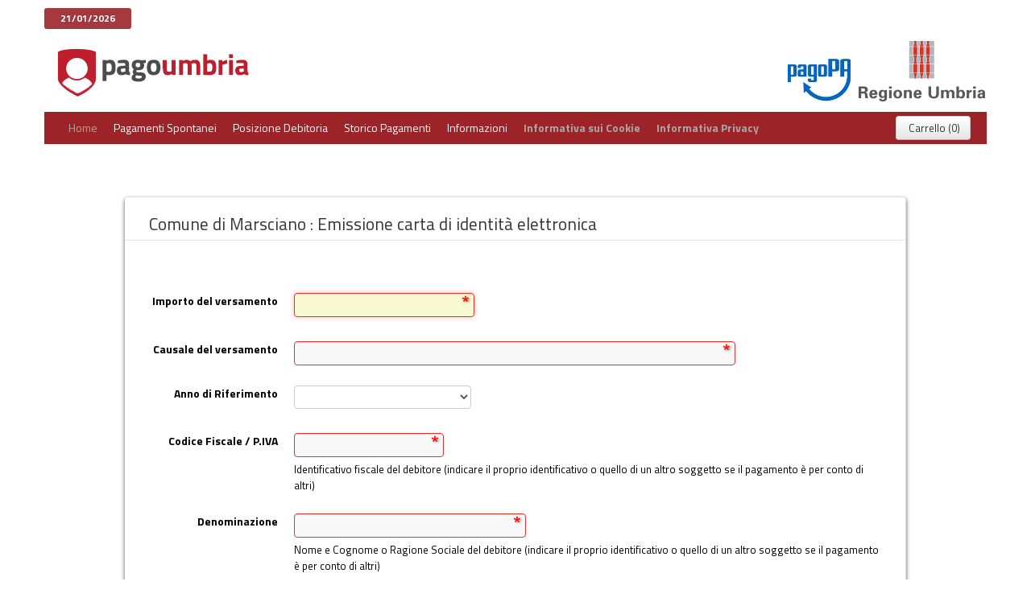

--- FILE ---
content_type: text/html;charset=UTF-8
request_url: https://pagoumbria.regione.umbria.it/pagoumbria/addon/bollettino_bianco/edit.jsf?cdTrbEnte=EMISSIONE_CARTA_IDENTITA_ELETTRONICA&idEnte=5D4F53AA629A58170067
body_size: 4478
content:
<!DOCTYPE html>
<html class="wallpaper" xmlns="http://www.w3.org/1999/xhtml"><head>

	<meta http-equiv="Content-Type" content="text/html; charset=UTF-8" />
    <meta http-equiv="X-UA-Compatible" content="IE=edge" />
	<meta name="viewport" content="width=device-width, initial-scale=1.0" /><!--[if gte IE 9]><!-->
        <link href="https://pagoumbria.regione.umbria.it/gateway/themes/ru/css/ru.css" rel="stylesheet" media="screen" /><!--<![endif]--><!--[if lte IE 8]>
        <link rel="stylesheet" type="text/css" href="https://pagoumbria.regione.umbria.it/gateway/themes/ru/css/ru_ie8_down.css" /><![endif]--><!--[if IE 7]>
        <link rel="stylesheet" href="/themes/FontAwesome/css/font-awesome-ie7.min.css" /><![endif]-->

	<link href="https://pagoumbria.regione.umbria.it/gateway/bootstrap/css/bootstrap-datepicker.css" rel="stylesheet" media="screen" /><!--[if IE 7]>
	<style>
	      .datepicker.dropdown-menu {width:200px;}
	</style><![endif]-->
	

    <link href="https://pagoumbria.regione.umbria.it/gateway/themes/ru/css/ru_custom.css" rel="stylesheet" media="screen" />
    <link href="/pagoumbria/resources/css/style.css" rel="stylesheet" media="screen" />
	<link href="https://fonts.googleapis.com/css?family=Titillium+Web:400,300,700" rel="stylesheet" type="text/css" /><script type="text/javascript">
    
        tl={};
        
        tl.pattern= {
        
        	alphanum: /[0-9a-zA-Z]/,
        
       	 	decimal: /[0-9,]/,
        
        	integer: /[0-9]/,
        	
        	alphanumspaces: /[0-9a-zA-Z .'/-]/
        
        }

	
    </script>

	<script src="https://pagoumbria.regione.umbria.it/gateway/js/jquery.js"></script>
    <script src="https://pagoumbria.regione.umbria.it/gateway/js/jquery-migrate-1.2.1.js"></script>
	<script src="https://pagoumbria.regione.umbria.it/gateway/bootstrap/js/bootstrap.js"></script>
	<script src="https://pagoumbria.regione.umbria.it/gateway/bootstrap/js/bootstrap-datepicker.js"></script>
	<script src="https://pagoumbria.regione.umbria.it/gateway/bootstrap/js/bootstrap-datepicker.it.js" charset="UTF-8"></script>

    <script src="https://pagoumbria.regione.umbria.it/gateway/js/jquery.blockscreen.js"></script>

	<script type="text/javascript" src="/pagoumbria/resources/js/jquery.keyfilter-1.7.min.js"></script>
	<script type="text/javascript" src="/pagoumbria/resources/js/autoNumeric.js"></script>
	<script type="text/javascript" src="/pagoumbria/resources/js/tl.js"></script>
	<script type="text/javascript" src="/pagoumbria/resources/js/popupInfo.js"></script>
	<title>PagoUmbria</title></head><body class="wallpaper">
		<div class="container" id="iris-page">
            <div class="row">
                <div class="span12"><script type="text/javascript">
            var carousel =  function () {
            $('.carousel').carousel({
            interval: 1000000
            })};


            $(document).ready(
            function () {
            // carousel not invoked in 'ru' theme;
            }
            )

        </script>

        <!-- headerType = 3 -->
	  		<div id="header">
				<div class="dateStamp">
		            <span class="label label-important">21/01/2026
		            </span>
		        </div>
				<div class="iris-header">
					<a href="#">
						<img class="left-logo" alt="https://pagoumbria.regione.umbria.it/gateway/PagamentiOnline" src="https://pagoumbria.regione.umbria.it/gateway/themes/ru/img/pagoumbria_logo.jpg" />
					</a>
					<div class="logo_pa">
						<a class="second-link" href="http://www.regione.umbria.it/">
							<img class="right-logo-last" alt="Regione Umbria" src="https://pagoumbria.regione.umbria.it/gateway/themes/ru/img/logo_umbria.png" />
						</a>
						<a class="first-link" href="#">
							<img class="right-logo-first" alt="PagoPA" src="https://pagoumbria.regione.umbria.it/gateway/themes/ru/img/pago_pa.png" />
						</a>
					</div>
				</div>
				<div style="clear: right"></div>
			</div><head><script type="text/javascript">
        $(document).ready(function () {
        	$('a[data-toggle="popover"]').popover({
        		trigger: 'hover'
        	})
        });




        if (!$.browserDevice) {
            $(document).ready(function() {
                var menu = $('#menu');
                menu.affix({
                    offset: {top:100}
                });
            })
        }


    </script></head>

    <div class="row" id="menu">
        <div class="navbar span12">
            <div class="navbar-inner">

                <div class="container">
<form id="j_idt32" name="j_idt32" method="post" action="/pagoumbria/addon/bollettino_bianco/edit.jsf;jsessionid=bKSNBFUz46fQEcS81NaBLM3N.app01_worker" enctype="application/x-www-form-urlencoded" style="margin: 0;">
<input type="hidden" name="j_idt32" value="j_idt32" />

                        <div id="controls" class="pull-right">
                            <div class="btn-group">
<script type="text/javascript" src="/pagoumbria/javax.faces.resource/jsf.js.jsf?ln=javax.faces"></script>
<a href="#" onclick="mojarra.jsfcljs(document.getElementById('j_idt32'),{'j_idt32:j_idt34':'j_idt32:j_idt34','m':'7'},'');return false" class="btn btn-primary">
	                                <i class="icon-shopping-cart iris-button-icon"></i>
		                                <span>
		                                	Carrello (0)
		                                </span></a>
                            </div>
<!-- menu a tendina --> 
 
                        </div>


                        <a class="btn btn-navbar" data-toggle="collapse" data-target=".nav-collapse">
	                        <span class="icon-bar"></span> <span class="icon-bar"></span> <span class="icon-bar"></span>
                        </a>

                        <!-- &lt;a class="brand"&gt;IRIS&lt;/a&gt; -->

                        <div class="nav-collapse collapse">
                            <ul class="nav">
                                <li class="active"><a href="#" onclick="mojarra.jsfcljs(document.getElementById('j_idt32'),{'j_idt32:j_idt53':'j_idt32:j_idt53','m':'0'},'');return false">
	                                        Home
                                        </a>
                                </li>
                                    <li><a href="#" onclick="mojarra.jsfcljs(document.getElementById('j_idt32'),{'j_idt32:j_idt59':'j_idt32:j_idt59','m':'4'},'');return false">
                                		Pagamenti Spontanei
                                	</a>
                                </li>
								<li>
                                        <a data-toggle="modal" href="#redirectToLogin">Posizione Debitoria</a>

                                        <div id="redirectToLogin" class="modal hide fade" tabindex="-1" role="dialog">
                                            <div class="modal-header">
                                                <button type="button" class="close" data-dismiss="modal">x</button>
                                                <h3 id="myModalLabel">E' necessario autenticarsi</h3>
                                            </div>
                                            <div class="modal-body">
                                                <p>Per visualizzare la posizione debitoria è necessario autenticarsi.</p>
                                                <p> </p>
                                            </div>
                                            <div class="modal-footer">
                                                <button class="btn" data-dismiss="modal">Annulla</button>
                                                <a class="btn btn-primary" href="https://pagoumbria.regione.umbria.it/pagoumbriaprivate/">Accesso autenticato</a>
                                            </div> 
                                        </div>
                                </li>
 								<li><a href="#" onclick="mojarra.jsfcljs(document.getElementById('j_idt32'),{'j_idt32:j_idt70':'j_idt32:j_idt70','m':'3'},'');return false">
                                        	Storico Pagamenti
                                        </a>
                                </li>




                               
                               <li>
                                    <!-- carico le info in un tab separato -->
                                    <!--&lt;a data-toggle="tooltip" data-placement="top"
                                       title="Vai alla pagina informazioni"
                                       href="/gateway/infoServizi.do?method=listaServiziAbilitatiEnteFromExt" target="_blank"&gt;Informazioni&lt;/a&gt;-->

                                    <!-- carico nello stesso tab -->
                                        <a href="https://pagoumbria.regione.umbria.it/gateway/infoServizi.do?method=listaServiziAbilitatiEnte&amp;m=1">Informazioni</a>
                                    <!-- carico le info come contenuto esterno, tramite ajax -->
                                    <!--&lt;h:commandLink action="informazioni"&gt;Informazioni&lt;/h:commandLink&gt;-->
                                </li>
								<li class="active">
									<a href="https://pagoumbria.regione.umbria.it/gateway/doc/infoCookie.jsp" target="_blank"><strong>Informativa sui Cookie</strong></a>
								</li>
                                	<li class="active">
									<a href="https://pagoumbria.regione.umbria.it/manuali/PagoUmbria_Informativa_Privacy.pdf" target="_blank"><strong>Informativa Privacy</strong></a>
								</li> 
                                
                            </ul>
                        </div>
                        <!--/.nav-collapse --><input type="hidden" name="javax.faces.ViewState" id="javax.faces.ViewState" value="-1260867596756381330:8537877711983834178" autocomplete="off" />
</form>
                </div>
            </div>
            <!-- navbar-inner -->
        </div>
        <!--  navbar  -->
    </div>
    <!-- row -->
                    </div>
                <div class="row offset1 span10">

    <div class="flowBox">
        <h3>Attenzione:</h3><div id="messages"></div>
    </div>
        <script>
            $(document).ready(
                    function () {attachDp('dataNascitaDebitoreContainer');}
            )

        </script>
<form novalidate="novalidate" id="biancoForm" name="biancoForm" method="post" action="/pagoumbria/addon/bollettino_bianco/edit.jsf;jsessionid=bKSNBFUz46fQEcS81NaBLM3N.app01_worker" class="iris-form form-horizontal" enctype="application/x-www-form-urlencoded">
<input type="hidden" name="biancoForm" value="biancoForm" />


			<fieldset>
               	<legend>
               		<span class="title">Comune di Marsciano : Emissione carta di identità elettronica</span>
				</legend>
				<div class="control-group">
				</div>							
				<div class="control-group"><label for="biancoForm:importo" class="control-label">Importo del versamento</label>
					<div class="controls"><input autofocus="true" required="required" id="biancoForm:importo" type="text" name="biancoForm:importo" class="currency required_field" maxlength="10" />
					</div>
					<div class="controls">

					</div>
				</div>
				
				<div class="control-group"><label for="biancoForm:causaleVersamento" class="control-label">Causale del versamento</label>
					<div class="controls"><input required="required" id="biancoForm:causaleVersamento" type="text" name="biancoForm:causaleVersamento" class="alphanumspaces required_field input-xxlarge" maxlength="255" />
					</div>
				</div>
				
				<div class="control-group"><label for="biancoForm:annoRiferimento" class="control-label">Anno di Riferimento</label>
					<div class="controls"><select id="biancoForm:annoRiferimento" name="biancoForm:annoRiferimento" size="1">	<option value=""></option>
	<option value="2022">2022</option>
	<option value="2023">2023</option>
	<option value="2024">2024</option>
	<option value="2025">2025</option>
	<option value="2026">2026</option>
	<option value="2027">2027</option>
</select>
					</div>
					<div class="controls">

					</div>
				</div>
				
				<div class="control-group"><label for="biancoForm:cfDebitore" class="control-label">Codice Fiscale / P.IVA</label>
					<div class="controls"><input required="required" id="biancoForm:cfDebitore" type="text" name="biancoForm:cfDebitore" class="codiceFiscale alphanum required_field" maxlength="16" size="16" />
					</div>				
					<div class="controls">Identificativo fiscale del debitore (indicare il proprio identificativo o quello di un altro soggetto se il pagamento è per conto di altri)
					</div>				
				</div>

				<div class="control-group"><label for="biancoForm:denominazioneDebitore" class="control-label">Denominazione</label>
					<div class="controls"><input required="required" id="biancoForm:denominazioneDebitore" type="text" name="biancoForm:denominazioneDebitore" class="alphanumspaces required_field input-xlarge" maxlength="70" />
					</div>
					<div class="controls">Nome e Cognome o Ragione Sociale del debitore (indicare il proprio identificativo o quello di un altro soggetto se il pagamento è per conto di altri)
					</div>
				</div>
				
				<div class="control-group"><label for="biancoForm:luogoNascitaDebitore" class="control-label">Luogo di nascita</label>
					<div class="controls"><input required="required" id="biancoForm:luogoNascitaDebitore" type="text" name="biancoForm:luogoNascitaDebitore" class="alphanumspaces required_field" maxlength="35" />
					</div>
					<div class="controls">Luogo di nascita del debitore (indicare il proprio luogo di nascita o quello di un altro soggetto se il pagamento è per conto di altri)
					</div>
				</div>

				<div class="control-group"><label for="biancoForm:dataNascitaDebitore" class="control-label">Data di nascita</label>
					<div class="controls">
 						<div class="input-append date" id="dataNascitaDebitoreContainer" data-date="" data-date-format="dd/mm/yyyy"><input placeholder="gg/mm/aaaa" required="required" id="biancoForm:dataNascitaDebitore" type="text" name="biancoForm:dataNascitaDebitore" class="required_field" maxlength="16" size="16" />
 							<span class="add-on"><i class="icon-calendar"></i></span>
 						</div>
					</div>
					<div class="controls">Data di nascita del debitore (indicare la propria data di nascita o quella di un altro soggetto se il pagamento è per conto di altri)
					</div>
				</div>
				
				<div class="control-group"><label for="biancoForm:indirizzoDebitore" class="control-label">Indirizzo</label>
					<div class="controls"><input required="required" id="biancoForm:indirizzoDebitore" type="text" name="biancoForm:indirizzoDebitore" class="alphanumspaces required_field input-xxlarge" maxlength="70" />
					</div>
					<div class="controls">Indirizzo di residenza del debitore (indicare il proprio indirizzo o quello di un altro soggetto se il pagamento è per conto di altri)
					</div>
				</div>

				<div class="control-group"><label for="biancoForm:noteVersante" class="control-label">Note Versante</label>
					<div class="controls"><textarea id="biancoForm:noteVersante" name="biancoForm:noteVersante" cols="30" rows="5"></textarea>
					</div>				
					<div class="controls">

					</div>		
				</div>
				
				<div class="control-group"><a href="#" onclick="mojarra.jsfcljs(document.getElementById('biancoForm'),{'biancoForm:j_idt152':'biancoForm:j_idt152'},'');return false" class="iris-icon-link">
					<i class="icon-remove-circle icon-2x clickable" title="Reimposta i dati"></i> 
							         Reimposta i dati
					</a>
                </div>
				<div class="form-actions">
					<div class="row">
						<div class="span5"><a id="biancoForm:cancel" href="#" onclick="mojarra.jsfcljs(document.getElementById('biancoForm'),{'biancoForm:cancel':'biancoForm:cancel'},'');return false" class="iris-icon-link">
								<i class="icon-reply icon-2x clickable" title="Annulla"></i> 
								Annulla
							</a>
						</div>
					
						<div class="pull-right"><a id="biancoForm:continue" href="#" type="submit" onclick="mojarra.jsfcljs(document.getElementById('biancoForm'),{'biancoForm:continue':'biancoForm:continue'},'');return false" class="iris-icon-link">
								<i class="icon-hand-right icon-2x clickable" title="Continua"> </i>
		                     	Continua
		                     </a>
                            <!-- trick : enable submit with ENTER --><input type="submit" name="biancoForm:j_idt159" value="" style="position: absolute; left: -9999px" class="iris-submit" />
						</div>
					</div>
				</div>

			</fieldset><input type="hidden" name="javax.faces.ViewState" id="javax.faces.ViewState" value="-1260867596756381330:8537877711983834178" autocomplete="off" />
</form>
		<!-- o:highlight /-->

    <p class="formnote"><img src="/pagoumbria/javax.faces.resource/required_field.png.jsf;jsessionid=bKSNBFUz46fQEcS81NaBLM3N.app01_worker?ln=images" />
        Campi Obbligatori
    </p>
                    </div>
            </div>


    <div class="row ">

		<div class="span12 ru-footer">
			<div class="row">
				<div class="span8">
					<p class="light-text" style="margin-left: 40px">Regione Umbria
						- Corso Vannucci, 96 - 06121 Perugia - P.IVA 01212820540 - C.F.
						80000130544</p>
				</div>
				<div class="span4">
					<p class="pull-right" style="margin-right: 40px">PEC: regione.giunta@postacert.umbria.it</p>
				</div>
			</div>
		</div>
		<div class="span12 logo_footer_ru" style="text-align: center;">
			
			<p> 
				<img src="https://pagoumbria.regione.umbria.it/gateway/themes/ru/img/FSC_bianco.jpg" alt="Programma Operativo Regionale del Fondo Europeo per lo Sviluppo Regionale della Regione Umbria" />
				Progetto co-finanziato con il Programma attuativo regionale FSC Umbria 2007 - 2013 e con  il Programma Operativo Regionale del Fondo Europeo per lo Sviluppo Regionale della Regione Umbria 2014 - 2020 
				<BR />(POR FESR Regione Umbria 2014 - 2020) - <a target="_blank" href="https://form.agid.gov.it/view/bd7a4cc0-7978-11ef-a41b-2d34e031cd84">Accessibilità</a>				
			</p>
		</div>
    </div>
            </div></body>
</html>

--- FILE ---
content_type: text/css
request_url: https://pagoumbria.regione.umbria.it/gateway/themes/ru/css/ru_custom.css
body_size: 1401
content:
/**
 da intendersi in aggiunta allo style tuscany.css
**/

body {
	background-color: #ffffff;

}
#header {
    /* position: relative; */
    
}
.header-ru {
	position: relative;
  	top: 56px;
  
}

.iris-header {
  margin-bottom: 2px;
  margin-right: 2px;
}
.iris-logo {
  border-radius: 0px;
}

h3.ru-main-title,
div.ru-main-title
 {
	font-size: 34px;
	font-weight: bold;
	display: inline;
	color: #000;
}
.ru-sub-title {
-webkit-border-radius: 7px;
  -moz-border-radius: 7px;
  border-radius: 7px;
  background-color: #ECECEC;
  padding:0px 10px;
}
h3.ru-sub-title {
	
	font-size: 20px;
	font-weight: normal;
	color: #112a8c;
}

div.ru-main-title {
  font-weight: normal;
}


div#block-screen {
    visibility: hidden;
    z-index: 5000;
    position: fixed;
    left: 0;
    top: 0;
    width: 100%;
    height: 100%;
    opacity: .6;
    background-color: transparent;
    filter: alpha(opacity=70);
    z-index: 5000;
}

div#block-screen img#preloader {
    border: none;
    display: block;
    margin: 0 auto;
}

.blockScreen {}

.dateStamp {
     font-weight: bold;
     font-size: 1em;
     color: white;
     position: absolute;
     top: 10px;
     /*bottom: 10px;*/
     /*right: 10px;*/
     z-index: 2000;
     opacity: .9;
         
}

.dateStamp .label {
	padding: 6px 20px;
}

.navbar-inner {
  -webkit-border-radius: 0px;
  -moz-border-radius: 0px;
  border-radius: 0px;
}

.top-logo-ru {
	padding: 50px 0px 10px 10px;
}

.line_spacer_ru {
	height: 1em;
}	

.first-logo-ru {
/* 	padding-right: 3px;
	padding-top: 59px;
 */
}

.btn-group > .btn:last-child,
.btn-group > .dropdown-toggle {
  -webkit-border-radius: 4px;
-moz-border-radius: 4px;
border-radius: 4px;
}

.btn-group > .btn, .btn-group > .dropdown-menu, .btn-group > .popover {
    font-size: 13px;
}
.confPagamento {
	height: 80px;
}
table.iris-results th, table.iris-results td {
    vertical-align: middle !important;
}
.nocheck,
.confPagamento-hidden,
.elem-hidden
 {
	display:none;
	visibility: hidden;
}

.alert-block-hidden
 {
	display:none;
}

td.paga
 {
	padding: 17px !important;
	width: 5% !important;
}

table.iris-results td > img {
	
	 display: block;
    margin-left: auto;
    margin-right: auto;
}	

table.iris-results td > p {
	text-align: left;
	margin: 0;
}


/* xs */
@media (max-width: 768px) { 
  {
  	display:none !important;
  }
  .left-logo {
	  	
	    max-width: 59%;
	}
	.right-logo-last {
	  	
	    max-width: 59%;
	}
	.right-logo-first  {
	  	max-width: 26%;
	}
}

/* sm */
@media (max-width: 767px) {
  
	.left-logo {
	  	
	    max-width: 100% !important;
	}
  .right-logo-last {
	  	
	    max-width: 59%;
	}
	.right-logo-first  {
	  	max-width: 26%;
	}
	
}

.right-logo-first,
.right-logo-last  {
  	float: right;
}

.right-logo-last  {
  	margin-right: 0;
}

.right-logo-first  {
  	
  	cursor: default;
  	margin-right: 10px;
}

.left-logo{
  	 margin: 28px 0 5px;
    cursor: default;
}
.right-logo  {
  	margin-right: 21px;
}

#header {
	padding: 30px 0 9px;
}

.iris-header div {
  display: inline-block;
}

.logo_pa{
  float: right;
  padding-top: 21px;
}

select.required_field {
    background: #f8f8f8 url("../img/required_field.png") no-repeat scroll 96.5% 0;
}

select.required_field_sm{
    background-position: 90% 0;
}

.uneditable-input {
	background-color: #D3D3D3 !important;
	color: #D3D3D3 !important;
	background-image:	none !important;
}

/* editing error handling */
.errorMessage {
  border: 1px;
  height: 100%;
  border-radius: 5px;
  color: beige;
  background-color: #f18e00;
  padding: 5px;
  margin-left: 5px;
}


div.pagaOnlineImage {
	/* width: 100%;
	height: 300px; */
	background-image: url('../../common/images/pagaOnline_600x400.jpg');
	background-size: 100% 300px;
    display: inline-block;
    width: 100%;
    height: 300px;
    content:"";
}


div.pagaPiuTardiImage {
	background-image: url('../../common/images/pagaDopo.jpg');
	background-size: 100% 300px;
    display: inline-block;
    width: 100%;
    height: 300px;
    content:"";
}

.item-link {
	visibility: hidden;
	display: none;
}



--- FILE ---
content_type: text/css
request_url: https://pagoumbria.regione.umbria.it/pagoumbria/resources/css/style.css
body_size: 2493
content:
/* layout forms */

.iris-form {
	margin-top: 15px;
}

.form-actions .iris-cancel, .form-actions .iris-back {
	margin-left: 5px;
}

.iris-form legend .title  {
	margin-left: 30px;
}

.iris-form legend .pull-right  {
	margin-right: 30px;
	font-size: 12px;
}

.control-group  {
	margin-left: 30px;
	margin-right: 30px;
}


.iris-form .form-actions .pull-right {
	margin-right: 30px;
}

.iris-form .control-group .controls {
	padding-top: 5px;
}

.iris-form .iris-results {
	width: 90%;'
}

.iris-form .thumbnail {
	margin-bottom: 5px;
}

.iris-form .form-actions {
	padding-left: 30px;
}


/* date picker */
.datepicker th {
	background: transparent;
}

/* override rule "#iris-page label" */
#iris-page .radioTable label {
	width: 100%;
	display: inline;
}

#iris-page table.data td.amount {
	/*background-color: grey; */
}

/* editing rules : special cases  */
.codiceFiscale {
	text-transform: uppercase;
	width: 12em;
}

.targa {
	text-transform: uppercase;
	width: 12em;
}

/* stile per il tag inputFile in upload bolli - START */
.uploadBolli {
	margin-right: 300px;
	padding-right: 0px;
	padding-left: 20px;
}

.uploadBolli.error {
	margin-right: 45px !important;
	padding-right: 0px !important;
	width: 229px !important;
}

.errorUploadBolli {
	padding-right: 30px;
	padding-left: 15px;
}
/* stile per il tag inputFile in upload bolli - END */

/* didascalie */
.footnote {
	border: 0;
	margin: 0;
	font-style: italic;
	font-size: .8em;
	width: 15em;
}

.formnote {
	border: 0;
	margin-top: 2em;
	font-style: italic;
	font-size: .8em;
	width: 15em;
	line-height: 1em;	
	float: right;
	text-align: right
}

.buttons {
	margin-top: 2em;
}

.required_field {
    background: #F8F8F8 url('../images/required_field.png') no-repeat top right;
    padding-right:10px;
}



form input:required, input:required, textarea:required {
    background: #F8F8F8 url('../images/required_field.png') no-repeat top right;
    padding-right:10px;
}


/* error handling for input fields, only recent browsers */
textarea:invalid, input:invalid {
	color: red;
	border-color: #e9322d;
	font-weight: bold;
}


/* begin : ticket sanitario */
th.tributo {
  width: 10em;
}
th.informazioni {
  width: 2em;
}
/* end : ticket sanitario */



/* alternative style for errors */
/*
#iris-page .errorMessage {
	float: left;
	opacity : .1;
	border: 1px solid #696;
	padding: 5px 0;
	color: beige;
	text-align: center; width: 200px;
	-webkit-border-radius: 8px;
	-moz-border-radius: 8px;
	border-radius: 8px;
	-webkit-box-shadow: #666 0px 2px 3px;
	-moz-box-shadow: #666 0px 2px 3px;
	box-shadow: #666 0px 2px 3px;
	background: #890B1A;
	background: -webkit-gradient(linear, 0 0, 0 bottom, from(#890B1A), to(#EB1C05));
	background: -webkit-linear-gradient(#890B1A, #EB1C05);
	background: -moz-linear-gradient(#890B1A, #EB1C05);
	background: -ms-linear-gradient(#890B1A, #EB1C05);
	background: -o-linear-gradient(#890B1A, #EB1C05);
	background: linear-gradient(#890B1A, #EB1C05);	
	-webkit-transition: opacity 1s linear;
	transition: opacity 1s linear;
	/*
	-pie-background: linear-gradient(#890B1A, #EB1C05);
	behavior: url("#{resource['css:PIE.htc']}");	
}*/ 

/* editing error handling */
/*#iris-page .errorMessage {
	border: 1px;
	float: left;
	height: 100%;
	border-radius: 5px;
	color: beige;
	background-color: rgb(226,0,26);
	padding: 5px; 
	opacity: .5;
	font-family: Verdana, Arial, Helvetica, sans-serif;
	font-size:.8em;
	-webkit-transition: opacity 1s linear;
}

#iris-page .errorMessage:hover {
	opacity:1;
	-webkit-transform : scale(1.2);
	-webkit-transition : .5s;
}

	#iris-page .enlight {
	       opacity:1;
	}

@media screen and (max-width: 800px) {
	#iris-page .errorMessage {
			position: relative;
			height: 2em;
			width: 20em;
			right: 5em;
			top: 2em;
			left: -20em;		
	}
	
	#iris-page .enlight {
	       opacity:.5;
	}
}
*/


.flowBox {
	margin-top: 10px;
    background-color: transparent;
    /* width:90%; */
    color: #E2001A;
    -webkit-transition: all 1s linear; 
	-webkit-animation: bounceIn 1s;
	opacity:0;
    visibility: hidden;
}

.flowbox ul {
	margin: 0;
} 
.flowbox li {
	margin-bottom: 3;
} 
      
.flowBox .globalMessage {
	border-width: 1px;
	border-style: solid;
	border-radius: 10px;
	border-color: #E01D18;
	color: beige;
	background-color: #E2001A;
	padding: 8px;
	font-family: Verdana, Arial, Helvetica, sans-serif;
	-webkit-transition: all 2s linear;
}

.flowBox .infoMessage {
	border-width: 1px;
	border-style: solid;
	border-radius: 10px;
	color: green;
	background-color: beige;
	padding: 8px;
	font-family: Verdana, Arial, Helvetica, sans-serif;
	-webkit-transition: all 2s linear;
}

.flowBox .warnMessage {
	border: 1px solid #fae1c6;
	border-radius: 10px;
	color: #eca918;
	background-color: #fcefd4;
	padding: 8px;
	font-family: Verdana, Arial, Helvetica, sans-serif;
	-webkit-transition: all 2s linear;
}



.flowBox .fatalMessage {
        border: 1px solid red;
        border-radius: 10px;
        color: red;
        background-color: #FFF0F0;
        padding: 8px;
        font-family: Verdana, Arial, Helvetica, sans-serif;
        -webkit-transition: all 2s linear;
}


/* error handling in errorDisplay.jsf */
.exceptionTextArea {
	color: red;
	border-style: solid;
	-webkit-border-radius: 15px;
	background: orangeRed;
	white-space: nowrap; /* horizontal scroll */
}



/* horizonal lines */
hr {
	margin:0;
	padding:0;
}

.redLine {
	background-color: #DE1F26;
	height: 2px;
	margin:0;
	padding: 0;
}

/*
ul.grey a:active {
	color: red;
}

#iris-page table.condizioni td.col1 {
 width: 2em; 	
}

#iris-page table.condizioni td.col2 {
  	
}

#iris-page table.condizioni td.col3 {
	
}
*/

/* la parte seguente � per la sezione dei contatti help desk ancora da ottimizzare */
/*
#userPanel span.noAngleImageContacts {
	padding-top: 5px;
	padding-right: 5px;
	padding-bottom: 5px;
	padding-left: 5px;
}

#userPanel img.phone {
	height: 20px;
	width: 20px;
}
*/

/* la parte seguente � dall'ex iris style ancora da ottimizzare */
/*
#userPanel {
	width: 100%;
	padding: 0;
	margin: 0
}

#userPanel span.roundAngle,#userPanel span.noAngle,#userPanel span.noAngleImage
	{
	color: #000;
	text-decoration: none;
	text-align: left;
	padding-left: 20px;
	background: url("#{resource['images:sfumaturagrigiaUserPanel.gif']}") repeat-x;	
	padding-right: 10px;
	padding-top: 8px;
	padding-bottom: 5px;
	display: block;
	font-family: Verdana, Arial, Helvetica, sans-serif;
	text-decoration: none;
	text-transform: none;
	font-size: 8pt;
	position: relative;
}

#userPanel li {
	list-style-type: none;
	float: left;
	margin: 0;
}

#userPanel li.utente {
	margin-top: 81px;
	background: url("#{resource['images:sfumaturagrigiaUserPanel.gif']}") repeat-x;
	float: right;
}

#userPanel span.roundAngle
{
background: url("#{resource['images:bordoLogout.png']}") left top no-repeat;
}

#topUserPanel
{
	position:relative;
	float:left;
	margin-left:0;
	width:100%;
	background-color: white;
}



img {
	border: 0px;
}

#userPanel span.noAngleImage {
	padding-top: 9px;
	padding-right: 5px;
	padding-bottom: 10px;
	padding-left: 5px;
}

.imageTDHeader{
	width:6%;
}

.testoattivo
{
    COLOR: #808080;
    FONT-FAMILY: Arial Rounded MT Bold, Arial, Helvetica, sans-serif;
    FONT-SIZE: 8pt
}

.servizioScelto
{
    color: #808080;
    font-weight: bold;
}

h1 {
	font-family: Georgia, "Times New Roman", Times, serif;
	font-size: 1.514em;
	font-weight: bold;
	color: #555969;
	padding: 0px 10px 0px 0px;
	margin: 0px 0px 3px 0px;
	line-height: 1.3em;	
}

h1.header {
	font-family: Georgia, "Times New Roman", Times, serif;
	font-size: 1.514em;
	font-weight: bold;
	color: #555969;
	padding: 0px 10px 0px 0px;
	margin: 0px 0px 3px 0px;
	line-height: 1.3em;
}

table.irisHeader {
	background: white;
}
*/

/* home page style */
/*
.blockLink {
	float:left;
	overflow: hidden;
	margin: 10px; 
	width: 200px; 
}

.blockLink img {
	width:200px; 
	height:160px; 
}


div#news  a:link {
  text-decoration: none;
  color:red;
}



div.blockLink .bar p {
  color: white;
  width: 200px;	
}

div.blockLink .bar a:link {
  text-decoration: none;
  font-size: .85em;
}

div.blockLink .bar {
	height: 30px;
	background-color: gray;
	position: relative;
	top: -170px;		
	text-align: center;
}

.breakAll {
	word-break: break-all;
}
*/

--- FILE ---
content_type: text/javascript
request_url: https://pagoumbria.regione.umbria.it/pagoumbria/resources/js/popupInfo.js
body_size: 483
content:

function initPopup(containerId, content, title, placement, container) {
	if (!title)
		title = "Legenda";
	if (!placement)
		placement = "bottom";
	if (!container)
		container = "body";
	jQuery(containerId).append("<span> <a class='legend' ><i class='icon-question-sign icon-2x clickable'></i></a></span>");
	jQuery(containerId + " .legend").popover({
		html : true,
		placement : placement,
		trigger : "hover",
		title : title,
		content : content,
		container : container
	});
}


--- FILE ---
content_type: text/javascript
request_url: https://pagoumbria.regione.umbria.it/pagoumbria/resources/js/jquery.keyfilter-1.7.min.js
body_size: 4997
content:
/*
 * This plugin filters keyboard input by specified regular expression.
 * Version 1.7
 * $Id$
 *
 * Source code inspired by Ext.JS (Ext.form.TextField, Ext.EventManager)
 *
 * Procedural style:
 * $('#ggg').keyfilter(/[\dA-F]/);
 * Also you can pass test function instead of regexp. Its arguments:
 * this - HTML DOM Element (event target).
 * c - String that contains incoming character.
 * $('#ggg').keyfilter(function(c) { return c != 'a'; });
 *
 * Class style:
 * <input type="text" class="mask-num" />
 *
 * Available classes:
 * mask-pint:     /[\d]/
 * mask-int:      /[\d\-]/
 * mask-pnum:     /[\d\.]/
 * mask-money     /[\d\.\s,]/
 * mask-num:      /[\d\-\.]/
 * mask-hex:      /[0-9a-f]/i
 * mask-email:    /[a-z0-9_\.\-@]/i
 * mask-alpha:    /[a-z_]/i
 * mask-alphanum: /[a-z0-9_]/i
 */

(function($)
{
    // $.browser fallback for jQuery 1.9+.
    if ($.browser === undefined) {
        $.browser = function () {
            var ua_match = function (ua) {
                    ua = ua.toLowerCase();
                    var match = /(chrome)[ \/]([\w.]+)/.exec(ua) ||
                        /(webkit)[ \/]([\w.]+)/.exec(ua) ||
                        /(opera)(?:.*version|)[ \/]([\w.]+)/.exec(ua) ||
                        /(msie) ([\w.]+)/.exec(ua) ||
                        ua.indexOf("compatible") < 0 && /(mozilla)(?:.*? rv:([\w.]+)|)/.exec(ua) ||
                        [];

                    return { browser:match[ 1 ] || "", version:match[ 2 ] || "0" };
                },
                matched = ua_match(navigator.userAgent),
                browser = {};

            if (matched.browser) {
                browser[ matched.browser ] = true;
                browser.version = matched.version;
            }

            if (browser.chrome) {
                browser.webkit = true;
            } else if (browser.webkit) {
                browser.safari = true;
            }
            return browser;
        };
    }

    var defaultMasks = {
        pint:     /[\d]/,
        'int':    /[\d\-]/,
        pnum:     /[\d\.]/,
        money:    /[\d\.\s,]/,
        num:      /[\d\-\.]/,
        hex:      /[0-9a-f]/i,
        email:    /[a-z0-9_\.\-@]/i,
        alpha:    /[a-z_]/i,
        alphanum: /[a-z0-9_]/i
    };

    var Keys = {
        TAB: 9,
        RETURN: 13,
        ESC: 27,
        BACKSPACE: 8,
        DELETE: 46
    };

    // safari keypress events for special keys return bad keycodes
    var SafariKeys = {
        63234 : 37, // left
        63235 : 39, // right
        63232 : 38, // up
        63233 : 40, // down
        63276 : 33, // page up
        63277 : 34, // page down
        63272 : 46, // delete
        63273 : 36, // home
        63275 : 35  // end
    };

    var isNavKeyPress = function(e)
    {
        var k = e.keyCode;
        k = $.browser.safari ? (SafariKeys[k] || k) : k;
        return (k >= 33 && k <= 40) || k == Keys.RETURN || k == Keys.TAB || k == Keys.ESC;
    };

    var isSpecialKey = function(e)
    {
        var k = e.keyCode;
        var c = e.charCode;
        return k == 9 || k == 13 || (k == 40 && (!$.browser.opera || !e.shiftKey)) || k == 27 ||
            k == 16 || k == 17 ||
            (k >= 18 && k <= 20) ||
            ($.browser.opera && !e.shiftKey && (k == 8 || (k >= 33 && k <= 35) || (k >= 36 && k <= 39) || (k >= 44 && k <= 45)))
            ;

    };

    /**
     * Returns a normalized keyCode for the event.
     * @return {Number} The key code
     */
    var getKey = function(e)
    {
        var k = e.keyCode || e.charCode;
        return $.browser.safari ? (SafariKeys[k] || k) : k;
    };

    var getCharCode = function(e)
    {
        return e.charCode || e.keyCode || e.which;
    };

    $.fn.keyfilter = function(re)
    {
        return this.keypress(function(e)
        {
            if (e.ctrlKey || e.altKey)
            {
                return;
            }
            var k = getKey(e);
            if($.browser.mozilla && (isNavKeyPress(e) || k == Keys.BACKSPACE || (k == Keys.DELETE && e.charCode == 0)))
            {
                return;
            }
            var c = getCharCode(e), cc = String.fromCharCode(c), ok = true;
            if(!$.browser.mozilla && (isSpecialKey(e) || !cc))
            {
                return;
            }
            if ($.isFunction(re))
            {
                ok = re.call(this, cc);
            }
            else
            {
                ok = re.test(cc);
            }
            if(!ok)
            {
                e.preventDefault();
            }
        });
    };

    $.extend($.fn.keyfilter, {
        defaults: {
            masks: defaultMasks
        },
        version: 1.7
    });

    $(document).ready(function()
    {
        var tags = $('input[class*=mask],textarea[class*=mask]');
        for (var key in $.fn.keyfilter.defaults.masks)
        {
            tags.filter('.mask-' + key).keyfilter($.fn.keyfilter.defaults.masks[key]);
        }
    });

})(jQuery);

--- FILE ---
content_type: text/javascript
request_url: https://pagoumbria.regione.umbria.it/pagoumbria/resources/js/tl.js
body_size: 3984
content:

/*
 * handle specialized input types (integer, decimal..)
 */
function i18nInput (decimal, integer, alphanum,alphanumspaces) {
	$('textarea.alphanum').keyfilter(alphanum);
	$('input.alphanum').keyfilter(alphanum);
    $('input.decimal').keyfilter(decimal);
    $('input.integer').keyfilter(integer);
	$('textarea.alphanumspaces').keyfilter(alphanumspaces);
	$('input.alphanumspaces').keyfilter(alphanumspaces);

}

/*
 * error visualization effects
 */
function errorsFading() {
	$('.errorMessage').addClass('enlight');    
	if ($('.flowBox .globalMessage').length) {
		$('html, body').animate({scrollTop:0}, 'slow', function () {
            $('.flowBox').css('visibility','visible');
            $('.flowBox').css('opacity','1');
		});		
	}
}



/* prepare view */
$(document).ready(
		function() {
				errorsFading();
				i18nInput(new RegExp(window.tl.pattern.decimal),
						  new RegExp(window.tl.pattern.integer),
						  new RegExp(window.tl.pattern.alphanum),
						  new RegExp(window.tl.pattern.alphanumspaces));
				$('input.currency').autoNumeric('init', {aSep: '.', aDec: ',', vMax: '9999999'});
		}
); 

/* show-errors policies */
(function () {
	policy = {};
	policy.fall = function () {
		var fall = function () {
			$('#overlay').fadeIn('fast',function(){
		        $('#box').animate({'top':'160px'},500);
		    });	 
		};
		
		var fadeOut = function () {
			 $('#box').animate({'top':'-1000px'},500,function(){
		         $('#overlay').fadeOut('fast');
		     });	
		};
		
		return {
				show : function () {
					fall();
				},
				close : function () {
					fadeOut();
				}
		};
	};


	policy.fade = function () {
		$('#box').css('display',"none");
		$('#box').css('top',"30%");
		var fadeIn = function () {
		    $('#overlay').fadeIn('fast',function(){
	            $('#box').fadeIn('slow');
	        });
		}; 
		
		var fadeOut = function () {
			$('#overlay').fadeOut('fast',function(){
	            $('#box').fadeOut('slow');
	        });
		};
		
		return {
				show : function () {
					fadeIn();
				},
				close : function () {
					fadeOut();
				}
		};
	};

	/* end show-errors policies */
})();

function errorHandlingPolicy(policy) {
	$(document).ready(policy);
	if ($('#messages1 tr').length) {
		policy().show();
	}

    $('#boxclose').click(function(){
       policy().close();
    });
}


function dataTableSelectOneRadio(radio) {
	var id = radio.name.substring(radio.name.lastIndexOf(':'));
	var el = radio.form.elements;
    for (var i = 0; i < el.length; i++) {
        if (el[i].name.substring(el[i].name.lastIndexOf(':')) == id) {
            el[i].checked = false;
            $(el[i]).closest('tr.row').removeClass('selectedRow');
        }
    }
	radio.checked = true;
	
	$(radio).closest('tr.row').addClass('selectedRow');
}


$(document).ready(
    function () {
        // initialize tooltips
        $("a,button.close").tooltip({html:true});

        var options = {
            opacity:.3,
            waitMessage : "Attendere il termine dell'operazione ",
            color : 'white'
        }

        $(".blockScreen").on ('click', function () {
            $('body').block(options);
        })

        $("a[type=submit]").on ('click', function () {
            $('.iris-form,.block-area').block(options);
        })

        $('form').on('submit', function () {
            $('.iris-form ').block(options);
        })
    }
);


var attachDp = function (inputFieldName) {
    var dp = $('#'+inputFieldName).datepicker({
        language: "it"
    }).on('changeDate', function (ev) {
            dp.hide();
        }).data('datepicker');

}

var attachDpInitDate = function (inputFieldName) {
	var dp = $('#'+inputFieldName).datepicker({
        language: "it",
        startDate: "01/01/1950",
        endDate: new Date()
    }).on('changeDate', function (ev) {
            dp.hide();
        }).data('datepicker');

}


$.browserDevice = (/android|webos|iphone|ipad|ipod|blackberry/i.test(navigator.userAgent.toLowerCase()));




--- FILE ---
content_type: text/javascript
request_url: https://pagoumbria.regione.umbria.it/gateway/js/jquery.blockscreen.js
body_size: 1624
content:

(function($) {
    function getId(that) {
        return "_film_" + $(that).attr('id');
    }

    $.fn.block = function(options) {
        
        options = $.extend({
            waitMessage: 'Wait please',
            opacity: 0,
            color: 'blue',
            fade : 0,
            enlarge : 1
        }, options || {});


        this.each( function() {
            var width = $(this).width() * options.enlarge;
            var height = $(this).height() * options.enlarge;

            var position = $(this).offset();

            var divString = "<div id='" + getId(this) + "'  style='background-color:"+ options.color +"; position: absolute;left: "+ position.left+"px;top: "+ position.top+"px; width:" + width + "px;  height:" + height + "px; z-index: 110;' />";
            var $div = $(divString);


            var ieOpacity = options.opacity * 10;
            $div.css('filter', 'alpha(opacity='+ieOpacity+')');
            $div.css('opacity', options.opacity);

            $div.click(function() {
                alert(options.waitMessage);
            });

            $('body').append($div);

            if (options.onBlock) {
                options.onBlock.apply($(this));
            }
        });


      

    }

    $.fn.unblock = function(options) {
        options = $.extend({
            opacity: 0
        }, options || {});

        this.each( function() {
            var divSelector = "#" + getId(this);
            $(divSelector).remove();

            if (options.onUnblock) {
                options.onUnblock.apply($(this));
            }
        });
        
    }
})(jQuery);
